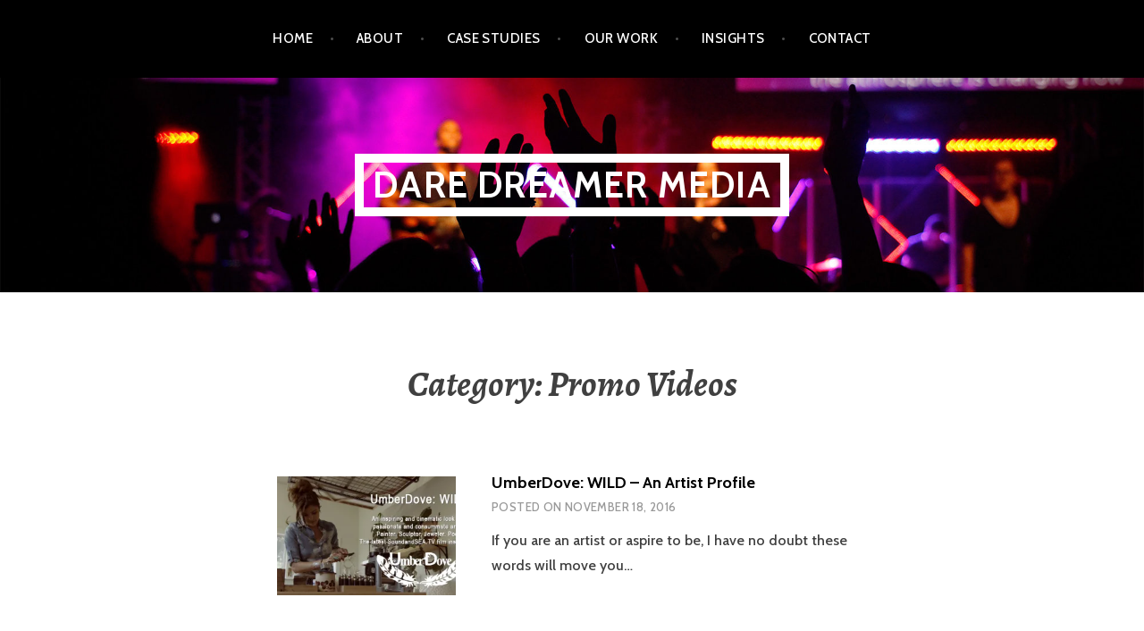

--- FILE ---
content_type: text/html; charset=UTF-8
request_url: https://daredreamer.net/category/promo-videos/
body_size: 10211
content:
<!DOCTYPE html>
<html lang="en-US">
<head>
<meta charset="UTF-8">
<meta name="viewport" content="width=device-width, initial-scale=1">
<link rel="profile" href="http://gmpg.org/xfn/11">
<link rel="pingback" href="https://daredreamer.net/xmlrpc.php">

<title>Promo Videos &#8211; Dare Dreamer Media</title>
<meta name='robots' content='max-image-preview:large' />
	<style>img:is([sizes="auto" i], [sizes^="auto," i]) { contain-intrinsic-size: 3000px 1500px }</style>
	<link rel='dns-prefetch' href='//secure.gravatar.com' />
<link rel='dns-prefetch' href='//stats.wp.com' />
<link rel='dns-prefetch' href='//fonts.googleapis.com' />
<link rel='dns-prefetch' href='//widgets.wp.com' />
<link rel='dns-prefetch' href='//s0.wp.com' />
<link rel='dns-prefetch' href='//0.gravatar.com' />
<link rel='dns-prefetch' href='//1.gravatar.com' />
<link rel='dns-prefetch' href='//2.gravatar.com' />
<link rel='preconnect' href='//i0.wp.com' />
<link rel='preconnect' href='//c0.wp.com' />
<link rel="alternate" type="application/rss+xml" title="Dare Dreamer Media &raquo; Feed" href="https://daredreamer.net/feed/" />
<link rel="alternate" type="application/rss+xml" title="Dare Dreamer Media &raquo; Comments Feed" href="https://daredreamer.net/comments/feed/" />
<link rel="alternate" type="application/rss+xml" title="Dare Dreamer Media &raquo; Promo Videos Category Feed" href="https://daredreamer.net/category/promo-videos/feed/" />
<script type="text/javascript">
/* <![CDATA[ */
window._wpemojiSettings = {"baseUrl":"https:\/\/s.w.org\/images\/core\/emoji\/16.0.1\/72x72\/","ext":".png","svgUrl":"https:\/\/s.w.org\/images\/core\/emoji\/16.0.1\/svg\/","svgExt":".svg","source":{"concatemoji":"https:\/\/daredreamer.net\/wp-includes\/js\/wp-emoji-release.min.js?ver=6.8.3"}};
/*! This file is auto-generated */
!function(s,n){var o,i,e;function c(e){try{var t={supportTests:e,timestamp:(new Date).valueOf()};sessionStorage.setItem(o,JSON.stringify(t))}catch(e){}}function p(e,t,n){e.clearRect(0,0,e.canvas.width,e.canvas.height),e.fillText(t,0,0);var t=new Uint32Array(e.getImageData(0,0,e.canvas.width,e.canvas.height).data),a=(e.clearRect(0,0,e.canvas.width,e.canvas.height),e.fillText(n,0,0),new Uint32Array(e.getImageData(0,0,e.canvas.width,e.canvas.height).data));return t.every(function(e,t){return e===a[t]})}function u(e,t){e.clearRect(0,0,e.canvas.width,e.canvas.height),e.fillText(t,0,0);for(var n=e.getImageData(16,16,1,1),a=0;a<n.data.length;a++)if(0!==n.data[a])return!1;return!0}function f(e,t,n,a){switch(t){case"flag":return n(e,"\ud83c\udff3\ufe0f\u200d\u26a7\ufe0f","\ud83c\udff3\ufe0f\u200b\u26a7\ufe0f")?!1:!n(e,"\ud83c\udde8\ud83c\uddf6","\ud83c\udde8\u200b\ud83c\uddf6")&&!n(e,"\ud83c\udff4\udb40\udc67\udb40\udc62\udb40\udc65\udb40\udc6e\udb40\udc67\udb40\udc7f","\ud83c\udff4\u200b\udb40\udc67\u200b\udb40\udc62\u200b\udb40\udc65\u200b\udb40\udc6e\u200b\udb40\udc67\u200b\udb40\udc7f");case"emoji":return!a(e,"\ud83e\udedf")}return!1}function g(e,t,n,a){var r="undefined"!=typeof WorkerGlobalScope&&self instanceof WorkerGlobalScope?new OffscreenCanvas(300,150):s.createElement("canvas"),o=r.getContext("2d",{willReadFrequently:!0}),i=(o.textBaseline="top",o.font="600 32px Arial",{});return e.forEach(function(e){i[e]=t(o,e,n,a)}),i}function t(e){var t=s.createElement("script");t.src=e,t.defer=!0,s.head.appendChild(t)}"undefined"!=typeof Promise&&(o="wpEmojiSettingsSupports",i=["flag","emoji"],n.supports={everything:!0,everythingExceptFlag:!0},e=new Promise(function(e){s.addEventListener("DOMContentLoaded",e,{once:!0})}),new Promise(function(t){var n=function(){try{var e=JSON.parse(sessionStorage.getItem(o));if("object"==typeof e&&"number"==typeof e.timestamp&&(new Date).valueOf()<e.timestamp+604800&&"object"==typeof e.supportTests)return e.supportTests}catch(e){}return null}();if(!n){if("undefined"!=typeof Worker&&"undefined"!=typeof OffscreenCanvas&&"undefined"!=typeof URL&&URL.createObjectURL&&"undefined"!=typeof Blob)try{var e="postMessage("+g.toString()+"("+[JSON.stringify(i),f.toString(),p.toString(),u.toString()].join(",")+"));",a=new Blob([e],{type:"text/javascript"}),r=new Worker(URL.createObjectURL(a),{name:"wpTestEmojiSupports"});return void(r.onmessage=function(e){c(n=e.data),r.terminate(),t(n)})}catch(e){}c(n=g(i,f,p,u))}t(n)}).then(function(e){for(var t in e)n.supports[t]=e[t],n.supports.everything=n.supports.everything&&n.supports[t],"flag"!==t&&(n.supports.everythingExceptFlag=n.supports.everythingExceptFlag&&n.supports[t]);n.supports.everythingExceptFlag=n.supports.everythingExceptFlag&&!n.supports.flag,n.DOMReady=!1,n.readyCallback=function(){n.DOMReady=!0}}).then(function(){return e}).then(function(){var e;n.supports.everything||(n.readyCallback(),(e=n.source||{}).concatemoji?t(e.concatemoji):e.wpemoji&&e.twemoji&&(t(e.twemoji),t(e.wpemoji)))}))}((window,document),window._wpemojiSettings);
/* ]]> */
</script>
<style id='wp-emoji-styles-inline-css' type='text/css'>

	img.wp-smiley, img.emoji {
		display: inline !important;
		border: none !important;
		box-shadow: none !important;
		height: 1em !important;
		width: 1em !important;
		margin: 0 0.07em !important;
		vertical-align: -0.1em !important;
		background: none !important;
		padding: 0 !important;
	}
</style>
<link rel='stylesheet' id='wp-block-library-css' href='https://c0.wp.com/c/6.8.3/wp-includes/css/dist/block-library/style.min.css' type='text/css' media='all' />
<style id='classic-theme-styles-inline-css' type='text/css'>
/*! This file is auto-generated */
.wp-block-button__link{color:#fff;background-color:#32373c;border-radius:9999px;box-shadow:none;text-decoration:none;padding:calc(.667em + 2px) calc(1.333em + 2px);font-size:1.125em}.wp-block-file__button{background:#32373c;color:#fff;text-decoration:none}
</style>
<link rel='stylesheet' id='mediaelement-css' href='https://c0.wp.com/c/6.8.3/wp-includes/js/mediaelement/mediaelementplayer-legacy.min.css' type='text/css' media='all' />
<link rel='stylesheet' id='wp-mediaelement-css' href='https://c0.wp.com/c/6.8.3/wp-includes/js/mediaelement/wp-mediaelement.min.css' type='text/css' media='all' />
<style id='jetpack-sharing-buttons-style-inline-css' type='text/css'>
.jetpack-sharing-buttons__services-list{display:flex;flex-direction:row;flex-wrap:wrap;gap:0;list-style-type:none;margin:5px;padding:0}.jetpack-sharing-buttons__services-list.has-small-icon-size{font-size:12px}.jetpack-sharing-buttons__services-list.has-normal-icon-size{font-size:16px}.jetpack-sharing-buttons__services-list.has-large-icon-size{font-size:24px}.jetpack-sharing-buttons__services-list.has-huge-icon-size{font-size:36px}@media print{.jetpack-sharing-buttons__services-list{display:none!important}}.editor-styles-wrapper .wp-block-jetpack-sharing-buttons{gap:0;padding-inline-start:0}ul.jetpack-sharing-buttons__services-list.has-background{padding:1.25em 2.375em}
</style>
<style id='global-styles-inline-css' type='text/css'>
:root{--wp--preset--aspect-ratio--square: 1;--wp--preset--aspect-ratio--4-3: 4/3;--wp--preset--aspect-ratio--3-4: 3/4;--wp--preset--aspect-ratio--3-2: 3/2;--wp--preset--aspect-ratio--2-3: 2/3;--wp--preset--aspect-ratio--16-9: 16/9;--wp--preset--aspect-ratio--9-16: 9/16;--wp--preset--color--black: #000000;--wp--preset--color--cyan-bluish-gray: #abb8c3;--wp--preset--color--white: #ffffff;--wp--preset--color--pale-pink: #f78da7;--wp--preset--color--vivid-red: #cf2e2e;--wp--preset--color--luminous-vivid-orange: #ff6900;--wp--preset--color--luminous-vivid-amber: #fcb900;--wp--preset--color--light-green-cyan: #7bdcb5;--wp--preset--color--vivid-green-cyan: #00d084;--wp--preset--color--pale-cyan-blue: #8ed1fc;--wp--preset--color--vivid-cyan-blue: #0693e3;--wp--preset--color--vivid-purple: #9b51e0;--wp--preset--gradient--vivid-cyan-blue-to-vivid-purple: linear-gradient(135deg,rgba(6,147,227,1) 0%,rgb(155,81,224) 100%);--wp--preset--gradient--light-green-cyan-to-vivid-green-cyan: linear-gradient(135deg,rgb(122,220,180) 0%,rgb(0,208,130) 100%);--wp--preset--gradient--luminous-vivid-amber-to-luminous-vivid-orange: linear-gradient(135deg,rgba(252,185,0,1) 0%,rgba(255,105,0,1) 100%);--wp--preset--gradient--luminous-vivid-orange-to-vivid-red: linear-gradient(135deg,rgba(255,105,0,1) 0%,rgb(207,46,46) 100%);--wp--preset--gradient--very-light-gray-to-cyan-bluish-gray: linear-gradient(135deg,rgb(238,238,238) 0%,rgb(169,184,195) 100%);--wp--preset--gradient--cool-to-warm-spectrum: linear-gradient(135deg,rgb(74,234,220) 0%,rgb(151,120,209) 20%,rgb(207,42,186) 40%,rgb(238,44,130) 60%,rgb(251,105,98) 80%,rgb(254,248,76) 100%);--wp--preset--gradient--blush-light-purple: linear-gradient(135deg,rgb(255,206,236) 0%,rgb(152,150,240) 100%);--wp--preset--gradient--blush-bordeaux: linear-gradient(135deg,rgb(254,205,165) 0%,rgb(254,45,45) 50%,rgb(107,0,62) 100%);--wp--preset--gradient--luminous-dusk: linear-gradient(135deg,rgb(255,203,112) 0%,rgb(199,81,192) 50%,rgb(65,88,208) 100%);--wp--preset--gradient--pale-ocean: linear-gradient(135deg,rgb(255,245,203) 0%,rgb(182,227,212) 50%,rgb(51,167,181) 100%);--wp--preset--gradient--electric-grass: linear-gradient(135deg,rgb(202,248,128) 0%,rgb(113,206,126) 100%);--wp--preset--gradient--midnight: linear-gradient(135deg,rgb(2,3,129) 0%,rgb(40,116,252) 100%);--wp--preset--font-size--small: 13px;--wp--preset--font-size--medium: 20px;--wp--preset--font-size--large: 36px;--wp--preset--font-size--x-large: 42px;--wp--preset--spacing--20: 0.44rem;--wp--preset--spacing--30: 0.67rem;--wp--preset--spacing--40: 1rem;--wp--preset--spacing--50: 1.5rem;--wp--preset--spacing--60: 2.25rem;--wp--preset--spacing--70: 3.38rem;--wp--preset--spacing--80: 5.06rem;--wp--preset--shadow--natural: 6px 6px 9px rgba(0, 0, 0, 0.2);--wp--preset--shadow--deep: 12px 12px 50px rgba(0, 0, 0, 0.4);--wp--preset--shadow--sharp: 6px 6px 0px rgba(0, 0, 0, 0.2);--wp--preset--shadow--outlined: 6px 6px 0px -3px rgba(255, 255, 255, 1), 6px 6px rgba(0, 0, 0, 1);--wp--preset--shadow--crisp: 6px 6px 0px rgba(0, 0, 0, 1);}:where(.is-layout-flex){gap: 0.5em;}:where(.is-layout-grid){gap: 0.5em;}body .is-layout-flex{display: flex;}.is-layout-flex{flex-wrap: wrap;align-items: center;}.is-layout-flex > :is(*, div){margin: 0;}body .is-layout-grid{display: grid;}.is-layout-grid > :is(*, div){margin: 0;}:where(.wp-block-columns.is-layout-flex){gap: 2em;}:where(.wp-block-columns.is-layout-grid){gap: 2em;}:where(.wp-block-post-template.is-layout-flex){gap: 1.25em;}:where(.wp-block-post-template.is-layout-grid){gap: 1.25em;}.has-black-color{color: var(--wp--preset--color--black) !important;}.has-cyan-bluish-gray-color{color: var(--wp--preset--color--cyan-bluish-gray) !important;}.has-white-color{color: var(--wp--preset--color--white) !important;}.has-pale-pink-color{color: var(--wp--preset--color--pale-pink) !important;}.has-vivid-red-color{color: var(--wp--preset--color--vivid-red) !important;}.has-luminous-vivid-orange-color{color: var(--wp--preset--color--luminous-vivid-orange) !important;}.has-luminous-vivid-amber-color{color: var(--wp--preset--color--luminous-vivid-amber) !important;}.has-light-green-cyan-color{color: var(--wp--preset--color--light-green-cyan) !important;}.has-vivid-green-cyan-color{color: var(--wp--preset--color--vivid-green-cyan) !important;}.has-pale-cyan-blue-color{color: var(--wp--preset--color--pale-cyan-blue) !important;}.has-vivid-cyan-blue-color{color: var(--wp--preset--color--vivid-cyan-blue) !important;}.has-vivid-purple-color{color: var(--wp--preset--color--vivid-purple) !important;}.has-black-background-color{background-color: var(--wp--preset--color--black) !important;}.has-cyan-bluish-gray-background-color{background-color: var(--wp--preset--color--cyan-bluish-gray) !important;}.has-white-background-color{background-color: var(--wp--preset--color--white) !important;}.has-pale-pink-background-color{background-color: var(--wp--preset--color--pale-pink) !important;}.has-vivid-red-background-color{background-color: var(--wp--preset--color--vivid-red) !important;}.has-luminous-vivid-orange-background-color{background-color: var(--wp--preset--color--luminous-vivid-orange) !important;}.has-luminous-vivid-amber-background-color{background-color: var(--wp--preset--color--luminous-vivid-amber) !important;}.has-light-green-cyan-background-color{background-color: var(--wp--preset--color--light-green-cyan) !important;}.has-vivid-green-cyan-background-color{background-color: var(--wp--preset--color--vivid-green-cyan) !important;}.has-pale-cyan-blue-background-color{background-color: var(--wp--preset--color--pale-cyan-blue) !important;}.has-vivid-cyan-blue-background-color{background-color: var(--wp--preset--color--vivid-cyan-blue) !important;}.has-vivid-purple-background-color{background-color: var(--wp--preset--color--vivid-purple) !important;}.has-black-border-color{border-color: var(--wp--preset--color--black) !important;}.has-cyan-bluish-gray-border-color{border-color: var(--wp--preset--color--cyan-bluish-gray) !important;}.has-white-border-color{border-color: var(--wp--preset--color--white) !important;}.has-pale-pink-border-color{border-color: var(--wp--preset--color--pale-pink) !important;}.has-vivid-red-border-color{border-color: var(--wp--preset--color--vivid-red) !important;}.has-luminous-vivid-orange-border-color{border-color: var(--wp--preset--color--luminous-vivid-orange) !important;}.has-luminous-vivid-amber-border-color{border-color: var(--wp--preset--color--luminous-vivid-amber) !important;}.has-light-green-cyan-border-color{border-color: var(--wp--preset--color--light-green-cyan) !important;}.has-vivid-green-cyan-border-color{border-color: var(--wp--preset--color--vivid-green-cyan) !important;}.has-pale-cyan-blue-border-color{border-color: var(--wp--preset--color--pale-cyan-blue) !important;}.has-vivid-cyan-blue-border-color{border-color: var(--wp--preset--color--vivid-cyan-blue) !important;}.has-vivid-purple-border-color{border-color: var(--wp--preset--color--vivid-purple) !important;}.has-vivid-cyan-blue-to-vivid-purple-gradient-background{background: var(--wp--preset--gradient--vivid-cyan-blue-to-vivid-purple) !important;}.has-light-green-cyan-to-vivid-green-cyan-gradient-background{background: var(--wp--preset--gradient--light-green-cyan-to-vivid-green-cyan) !important;}.has-luminous-vivid-amber-to-luminous-vivid-orange-gradient-background{background: var(--wp--preset--gradient--luminous-vivid-amber-to-luminous-vivid-orange) !important;}.has-luminous-vivid-orange-to-vivid-red-gradient-background{background: var(--wp--preset--gradient--luminous-vivid-orange-to-vivid-red) !important;}.has-very-light-gray-to-cyan-bluish-gray-gradient-background{background: var(--wp--preset--gradient--very-light-gray-to-cyan-bluish-gray) !important;}.has-cool-to-warm-spectrum-gradient-background{background: var(--wp--preset--gradient--cool-to-warm-spectrum) !important;}.has-blush-light-purple-gradient-background{background: var(--wp--preset--gradient--blush-light-purple) !important;}.has-blush-bordeaux-gradient-background{background: var(--wp--preset--gradient--blush-bordeaux) !important;}.has-luminous-dusk-gradient-background{background: var(--wp--preset--gradient--luminous-dusk) !important;}.has-pale-ocean-gradient-background{background: var(--wp--preset--gradient--pale-ocean) !important;}.has-electric-grass-gradient-background{background: var(--wp--preset--gradient--electric-grass) !important;}.has-midnight-gradient-background{background: var(--wp--preset--gradient--midnight) !important;}.has-small-font-size{font-size: var(--wp--preset--font-size--small) !important;}.has-medium-font-size{font-size: var(--wp--preset--font-size--medium) !important;}.has-large-font-size{font-size: var(--wp--preset--font-size--large) !important;}.has-x-large-font-size{font-size: var(--wp--preset--font-size--x-large) !important;}
:where(.wp-block-post-template.is-layout-flex){gap: 1.25em;}:where(.wp-block-post-template.is-layout-grid){gap: 1.25em;}
:where(.wp-block-columns.is-layout-flex){gap: 2em;}:where(.wp-block-columns.is-layout-grid){gap: 2em;}
:root :where(.wp-block-pullquote){font-size: 1.5em;line-height: 1.6;}
</style>
<link rel='stylesheet' id='argent-style-css' href='https://daredreamer.net/wp-content/themes/argent/style.css?ver=6.8.3' type='text/css' media='all' />
<style id='argent-style-inline-css' type='text/css'>
.site-branding { background-image: url(https://daredreamer.net/wp-content/uploads/2019/04/cropped-worship-jazminquaynor-cc0.jpg); }
</style>
<link rel='stylesheet' id='argent-fonts-css' href='https://fonts.googleapis.com/css?family=Cabin%3A500%2C700%2C500italic%2C700italic%7CAlegreya%3A400%2C700%2C400italic%2C700italic&#038;subset=latin%2Clatin-ext' type='text/css' media='all' />
<link rel='stylesheet' id='genericons-css' href='https://c0.wp.com/p/jetpack/14.5/_inc/genericons/genericons/genericons.css' type='text/css' media='all' />
<link rel='stylesheet' id='jetpack_likes-css' href='https://c0.wp.com/p/jetpack/14.5/modules/likes/style.css' type='text/css' media='all' />
<style id='akismet-widget-style-inline-css' type='text/css'>

			.a-stats {
				--akismet-color-mid-green: #357b49;
				--akismet-color-white: #fff;
				--akismet-color-light-grey: #f6f7f7;

				max-width: 350px;
				width: auto;
			}

			.a-stats * {
				all: unset;
				box-sizing: border-box;
			}

			.a-stats strong {
				font-weight: 600;
			}

			.a-stats a.a-stats__link,
			.a-stats a.a-stats__link:visited,
			.a-stats a.a-stats__link:active {
				background: var(--akismet-color-mid-green);
				border: none;
				box-shadow: none;
				border-radius: 8px;
				color: var(--akismet-color-white);
				cursor: pointer;
				display: block;
				font-family: -apple-system, BlinkMacSystemFont, 'Segoe UI', 'Roboto', 'Oxygen-Sans', 'Ubuntu', 'Cantarell', 'Helvetica Neue', sans-serif;
				font-weight: 500;
				padding: 12px;
				text-align: center;
				text-decoration: none;
				transition: all 0.2s ease;
			}

			/* Extra specificity to deal with TwentyTwentyOne focus style */
			.widget .a-stats a.a-stats__link:focus {
				background: var(--akismet-color-mid-green);
				color: var(--akismet-color-white);
				text-decoration: none;
			}

			.a-stats a.a-stats__link:hover {
				filter: brightness(110%);
				box-shadow: 0 4px 12px rgba(0, 0, 0, 0.06), 0 0 2px rgba(0, 0, 0, 0.16);
			}

			.a-stats .count {
				color: var(--akismet-color-white);
				display: block;
				font-size: 1.5em;
				line-height: 1.4;
				padding: 0 13px;
				white-space: nowrap;
			}
		
</style>
<script type="text/javascript" src="https://c0.wp.com/c/6.8.3/wp-includes/js/jquery/jquery.min.js" id="jquery-core-js"></script>
<script type="text/javascript" src="https://c0.wp.com/c/6.8.3/wp-includes/js/jquery/jquery-migrate.min.js" id="jquery-migrate-js"></script>
<link rel="https://api.w.org/" href="https://daredreamer.net/wp-json/" /><link rel="alternate" title="JSON" type="application/json" href="https://daredreamer.net/wp-json/wp/v2/categories/34" /><link rel="EditURI" type="application/rsd+xml" title="RSD" href="https://daredreamer.net/xmlrpc.php?rsd" />
<meta name="generator" content="WordPress 6.8.3" />
	<style>img#wpstats{display:none}</style>
			<style type="text/css">
			.site-title a,
		.site-description {
			color: #ffffff;
		}
		.site-title {
			border-color: #ffffff;
		}
	
	</style>

<!-- Jetpack Open Graph Tags -->
<meta property="og:type" content="website" />
<meta property="og:title" content="Promo Videos &#8211; Dare Dreamer Media" />
<meta property="og:url" content="https://daredreamer.net/category/promo-videos/" />
<meta property="og:site_name" content="Dare Dreamer Media" />
<meta property="og:image" content="https://i0.wp.com/daredreamer.net/wp-content/uploads/2014/10/cropped-favicon.png?fit=512%2C512&#038;ssl=1" />
<meta property="og:image:width" content="512" />
<meta property="og:image:height" content="512" />
<meta property="og:image:alt" content="" />
<meta property="og:locale" content="en_US" />
<meta name="twitter:site" content="@daredreamermag" />

<!-- End Jetpack Open Graph Tags -->
<link rel="icon" href="https://i0.wp.com/daredreamer.net/wp-content/uploads/2014/10/cropped-favicon.png?fit=32%2C32&#038;ssl=1" sizes="32x32" />
<link rel="icon" href="https://i0.wp.com/daredreamer.net/wp-content/uploads/2014/10/cropped-favicon.png?fit=192%2C192&#038;ssl=1" sizes="192x192" />
<link rel="apple-touch-icon" href="https://i0.wp.com/daredreamer.net/wp-content/uploads/2014/10/cropped-favicon.png?fit=180%2C180&#038;ssl=1" />
<meta name="msapplication-TileImage" content="https://i0.wp.com/daredreamer.net/wp-content/uploads/2014/10/cropped-favicon.png?fit=270%2C270&#038;ssl=1" />
</head>

<body class="archive category category-promo-videos category-34 wp-theme-argent">
<div id="page" class="hfeed site">
	<a class="skip-link screen-reader-text" href="#content">Skip to content</a>

	<header id="masthead" class="site-header" role="banner">

		<nav id="site-navigation" class="main-navigation" role="navigation">
			<button class="menu-toggle" aria-controls="primary-menu" aria-expanded="false">Menu</button>
			<div class="menu-ddm-main-container"><ul id="primary-menu" class="menu"><li id="menu-item-582" class="menu-item menu-item-type-custom menu-item-object-custom menu-item-home menu-item-582"><a href="https://daredreamer.net/">Home</a></li>
<li id="menu-item-500" class="menu-item menu-item-type-post_type menu-item-object-page menu-item-has-children menu-item-500"><a href="https://daredreamer.net/about/">About</a>
<ul class="sub-menu">
	<li id="menu-item-1002" class="menu-item menu-item-type-post_type menu-item-object-page menu-item-1002"><a href="https://daredreamer.net/about/our-process/">Our Process</a></li>
	<li id="menu-item-1003" class="menu-item menu-item-type-post_type menu-item-object-page menu-item-1003"><a href="https://daredreamer.net/about/the-collective/">The Collective</a></li>
</ul>
</li>
<li id="menu-item-498" class="menu-item menu-item-type-post_type menu-item-object-page menu-item-has-children menu-item-498"><a href="https://daredreamer.net/case-studies/">Case Studies</a>
<ul class="sub-menu">
	<li id="menu-item-942" class="menu-item menu-item-type-custom menu-item-object-custom menu-item-942"><a href="https://daredreamer.net/unusual-places-narrative-fiction-promo-film/" title="Using Narrative Fiction to Promote Your Brand">Narrative Fiction Promo</a></li>
	<li id="menu-item-1019" class="menu-item menu-item-type-custom menu-item-object-custom menu-item-1019"><a href="https://daredreamer.net/cross-pointe-church-mill-creek-campus-promo-video/">Out of the Comfort Zone</a></li>
	<li id="menu-item-785" class="menu-item menu-item-type-post_type menu-item-object-page menu-item-785"><a href="https://daredreamer.net/case-studies/wppi-reality-tv-show/">Online Reality Web Series</a></li>
</ul>
</li>
<li id="menu-item-1052" class="menu-item menu-item-type-taxonomy menu-item-object-category current-menu-ancestor current-menu-parent menu-item-has-children menu-item-1052"><a href="https://daredreamer.net/category/our-work/">Our Work</a>
<ul class="sub-menu">
	<li id="menu-item-594" class="menu-item menu-item-type-taxonomy menu-item-object-category menu-item-594"><a href="https://daredreamer.net/category/featured/">Featured</a></li>
	<li id="menu-item-595" class="menu-item menu-item-type-taxonomy menu-item-object-category menu-item-595"><a href="https://daredreamer.net/category/cause-driven/">Cause Driven</a></li>
	<li id="menu-item-652" class="menu-item menu-item-type-taxonomy menu-item-object-category menu-item-652"><a href="https://daredreamer.net/category/church-media/">Church Media</a></li>
	<li id="menu-item-664" class="menu-item menu-item-type-taxonomy menu-item-object-category menu-item-664"><a href="https://daredreamer.net/category/documentaries/">Documentaries</a></li>
	<li id="menu-item-596" class="menu-item menu-item-type-taxonomy menu-item-object-category menu-item-596"><a href="https://daredreamer.net/category/original-films/">Original Films</a></li>
	<li id="menu-item-658" class="menu-item menu-item-type-taxonomy menu-item-object-category current-menu-item menu-item-658"><a href="https://daredreamer.net/category/promo-videos/" aria-current="page">Promo Videos</a></li>
	<li id="menu-item-859" class="menu-item menu-item-type-taxonomy menu-item-object-category menu-item-859"><a href="https://daredreamer.net/category/photographer-profiles/">Photographer Profiles</a></li>
	<li id="menu-item-659" class="menu-item menu-item-type-taxonomy menu-item-object-category menu-item-659"><a href="https://daredreamer.net/category/personal-work/">Personal Work</a></li>
</ul>
</li>
<li id="menu-item-1043" class="menu-item menu-item-type-taxonomy menu-item-object-category menu-item-has-children menu-item-1043"><a href="https://daredreamer.net/category/insights/">Insights</a>
<ul class="sub-menu">
	<li id="menu-item-1224" class="menu-item menu-item-type-taxonomy menu-item-object-category menu-item-1224"><a href="https://daredreamer.net/category/insights/content-marketing/">Content Marketing</a></li>
	<li id="menu-item-1044" class="menu-item menu-item-type-taxonomy menu-item-object-category menu-item-1044"><a href="https://daredreamer.net/category/insights/marketing/">Marketing</a></li>
	<li id="menu-item-1045" class="menu-item menu-item-type-taxonomy menu-item-object-category menu-item-1045"><a href="https://daredreamer.net/category/insights/seo/">SEO</a></li>
	<li id="menu-item-1046" class="menu-item menu-item-type-taxonomy menu-item-object-category menu-item-1046"><a href="https://daredreamer.net/category/insights/video/">Video</a></li>
</ul>
</li>
<li id="menu-item-501" class="menu-item menu-item-type-post_type menu-item-object-page menu-item-501"><a href="https://daredreamer.net/contact/">Contact</a></li>
</ul></div>		</nav><!-- #site-navigation -->

		<div class="site-branding">
			<h1 class="site-title"><a href="https://daredreamer.net/" rel="home">Dare Dreamer Media</a></h1>
			<h2 class="site-description">Seattle Content Marketing and Video Production Agency</h2>
		</div><!-- .site-branding -->

	</header><!-- #masthead -->

	<div id="content" class="site-content">

	<div id="primary" class="content-area">
		<main id="main" class="site-main" role="main">

		
			<header class="page-header">
				<h1 class="page-title">Category: <span>Promo Videos</span></h1>			</header><!-- .page-header -->

						
				
<article id="post-1371" class="post-1371 post type-post status-publish format-standard has-post-thumbnail hentry category-documentaries category-featured category-our-work category-personal-work category-promo-videos tag-artist">
			<a class="post-thumbnail" href="https://daredreamer.net/umberdove-profile/">
		<img width="200" height="133" src="https://i0.wp.com/daredreamer.net/wp-content/uploads/2019/03/umber-dove-slider.jpg?resize=200%2C133&amp;ssl=1" class="attachment-argent-blog-thumbnail size-argent-blog-thumbnail wp-post-image" alt="" decoding="async" srcset="https://i0.wp.com/daredreamer.net/wp-content/uploads/2019/03/umber-dove-slider.jpg?resize=300%2C200&amp;ssl=1 300w, https://i0.wp.com/daredreamer.net/wp-content/uploads/2019/03/umber-dove-slider.jpg?zoom=2&amp;resize=200%2C133&amp;ssl=1 400w, https://i0.wp.com/daredreamer.net/wp-content/uploads/2019/03/umber-dove-slider.jpg?zoom=3&amp;resize=200%2C133&amp;ssl=1 600w" sizes="(max-width: 200px) 100vw, 200px" data-attachment-id="4075" data-permalink="https://daredreamer.net/umber-dove-slider/" data-orig-file="https://i0.wp.com/daredreamer.net/wp-content/uploads/2019/03/umber-dove-slider.jpg?fit=1140%2C445&amp;ssl=1" data-orig-size="1140,445" data-comments-opened="0" data-image-meta="{&quot;aperture&quot;:&quot;0&quot;,&quot;credit&quot;:&quot;&quot;,&quot;camera&quot;:&quot;&quot;,&quot;caption&quot;:&quot;&quot;,&quot;created_timestamp&quot;:&quot;0&quot;,&quot;copyright&quot;:&quot;&quot;,&quot;focal_length&quot;:&quot;0&quot;,&quot;iso&quot;:&quot;0&quot;,&quot;shutter_speed&quot;:&quot;0&quot;,&quot;title&quot;:&quot;&quot;,&quot;orientation&quot;:&quot;0&quot;}" data-image-title="umber-dove-slider" data-image-description="" data-image-caption="" data-medium-file="https://i0.wp.com/daredreamer.net/wp-content/uploads/2019/03/umber-dove-slider.jpg?fit=300%2C117&amp;ssl=1" data-large-file="https://i0.wp.com/daredreamer.net/wp-content/uploads/2019/03/umber-dove-slider.jpg?fit=780%2C305&amp;ssl=1" />		</a>
	
	<header class="entry-header">
		<h1 class="entry-title"><a href="https://daredreamer.net/umberdove-profile/" rel="bookmark">UmberDove: WILD &#8211; An Artist Profile</a></h1>
				<div class="entry-meta">
			<span class="posted-on">Posted on <a href="https://daredreamer.net/umberdove-profile/" rel="bookmark"><time class="entry-date published" datetime="2016-11-18T12:47:31-08:00">November 18, 2016</time><time class="updated" datetime="2019-03-03T09:03:24-08:00">March 3, 2019</time></a></span><span class="byline"> by <span class="author vcard"><a class="url fn n" href="https://daredreamer.net/author/bladeronner/">Ron Dawson</a></span></span>		</div><!-- .entry-meta -->
			</header><!-- .entry-header -->

	<div class="entry-content">
		<p>If you are an artist or aspire to be, I have no doubt these words will move you&#8230;</p>

	</div><!-- .entry-content -->
</article><!-- #post-## -->

			
				
<article id="post-1280" class="post-1280 post type-post status-publish format-standard has-post-thumbnail hentry category-documentaries category-featured category-our-work category-promo-videos tag-documentary tag-promo-2">
			<a class="post-thumbnail" href="https://daredreamer.net/srjo-promo/">
		<img width="200" height="133" src="https://i0.wp.com/daredreamer.net/wp-content/uploads/2015/11/srjopromo_slider1140x445.jpg?resize=200%2C133&amp;ssl=1" class="attachment-argent-blog-thumbnail size-argent-blog-thumbnail wp-post-image" alt="" decoding="async" srcset="https://i0.wp.com/daredreamer.net/wp-content/uploads/2015/11/srjopromo_slider1140x445.jpg?resize=300%2C200&amp;ssl=1 300w, https://i0.wp.com/daredreamer.net/wp-content/uploads/2015/11/srjopromo_slider1140x445.jpg?zoom=2&amp;resize=200%2C133&amp;ssl=1 400w, https://i0.wp.com/daredreamer.net/wp-content/uploads/2015/11/srjopromo_slider1140x445.jpg?zoom=3&amp;resize=200%2C133&amp;ssl=1 600w" sizes="(max-width: 200px) 100vw, 200px" data-attachment-id="1284" data-permalink="https://daredreamer.net/srjo-promo/srjopromo_slider1140x445/" data-orig-file="https://i0.wp.com/daredreamer.net/wp-content/uploads/2015/11/srjopromo_slider1140x445.jpg?fit=1140%2C445&amp;ssl=1" data-orig-size="1140,445" data-comments-opened="0" data-image-meta="{&quot;aperture&quot;:&quot;0&quot;,&quot;credit&quot;:&quot;&quot;,&quot;camera&quot;:&quot;&quot;,&quot;caption&quot;:&quot;&quot;,&quot;created_timestamp&quot;:&quot;0&quot;,&quot;copyright&quot;:&quot;&quot;,&quot;focal_length&quot;:&quot;0&quot;,&quot;iso&quot;:&quot;0&quot;,&quot;shutter_speed&quot;:&quot;0&quot;,&quot;title&quot;:&quot;&quot;,&quot;orientation&quot;:&quot;0&quot;}" data-image-title="srjopromo_slider1140x445" data-image-description="" data-image-caption="" data-medium-file="https://i0.wp.com/daredreamer.net/wp-content/uploads/2015/11/srjopromo_slider1140x445.jpg?fit=300%2C117&amp;ssl=1" data-large-file="https://i0.wp.com/daredreamer.net/wp-content/uploads/2015/11/srjopromo_slider1140x445.jpg?fit=780%2C305&amp;ssl=1" />		</a>
	
	<header class="entry-header">
		<h1 class="entry-title"><a href="https://daredreamer.net/srjo-promo/" rel="bookmark">Seattle Repertory Jazz Orchestra Promo Video</a></h1>
				<div class="entry-meta">
			<span class="posted-on">Posted on <a href="https://daredreamer.net/srjo-promo/" rel="bookmark"><time class="entry-date published" datetime="2015-11-14T09:58:37-08:00">November 14, 2015</time><time class="updated" datetime="2016-11-18T11:35:06-08:00">November 18, 2016</time></a></span><span class="byline"> by <span class="author vcard"><a class="url fn n" href="https://daredreamer.net/author/bladeronner/">Ron Dawson</a></span></span>		</div><!-- .entry-meta -->
			</header><!-- .entry-header -->

	<div class="entry-content">
		<p>The Seattle Repertory Jazz Orchestra (SRJO) is composed of some of the finest musicians in the country. This promo video&hellip; <a class="read-more" href="https://daredreamer.net/srjo-promo/">Read more <span class="screen-reader-text">Seattle Repertory Jazz Orchestra Promo Video</span></a></p>

	</div><!-- .entry-content -->
</article><!-- #post-## -->

			
				
<article id="post-1161" class="post-1161 post type-post status-publish format-standard has-post-thumbnail hentry category-featured category-our-work category-promo-videos">
			<a class="post-thumbnail" href="https://daredreamer.net/succeeding-at-midpen-housing/">
		<img width="200" height="133" src="https://i0.wp.com/daredreamer.net/wp-content/uploads/2015/04/midpen_success-slider.jpg?resize=200%2C133&amp;ssl=1" class="attachment-argent-blog-thumbnail size-argent-blog-thumbnail wp-post-image" alt="" decoding="async" srcset="https://i0.wp.com/daredreamer.net/wp-content/uploads/2015/04/midpen_success-slider.jpg?resize=300%2C200&amp;ssl=1 300w, https://i0.wp.com/daredreamer.net/wp-content/uploads/2015/04/midpen_success-slider.jpg?zoom=2&amp;resize=200%2C133&amp;ssl=1 400w, https://i0.wp.com/daredreamer.net/wp-content/uploads/2015/04/midpen_success-slider.jpg?zoom=3&amp;resize=200%2C133&amp;ssl=1 600w" sizes="(max-width: 200px) 100vw, 200px" data-attachment-id="1168" data-permalink="https://daredreamer.net/succeeding-at-midpen-housing/midpen_success-slider/" data-orig-file="https://i0.wp.com/daredreamer.net/wp-content/uploads/2015/04/midpen_success-slider.jpg?fit=1140%2C445&amp;ssl=1" data-orig-size="1140,445" data-comments-opened="0" data-image-meta="{&quot;aperture&quot;:&quot;0&quot;,&quot;credit&quot;:&quot;&quot;,&quot;camera&quot;:&quot;&quot;,&quot;caption&quot;:&quot;&quot;,&quot;created_timestamp&quot;:&quot;0&quot;,&quot;copyright&quot;:&quot;&quot;,&quot;focal_length&quot;:&quot;0&quot;,&quot;iso&quot;:&quot;0&quot;,&quot;shutter_speed&quot;:&quot;0&quot;,&quot;title&quot;:&quot;&quot;}" data-image-title="midpen_success-slider" data-image-description="" data-image-caption="" data-medium-file="https://i0.wp.com/daredreamer.net/wp-content/uploads/2015/04/midpen_success-slider.jpg?fit=300%2C117&amp;ssl=1" data-large-file="https://i0.wp.com/daredreamer.net/wp-content/uploads/2015/04/midpen_success-slider.jpg?fit=780%2C304&amp;ssl=1" />		</a>
	
	<header class="entry-header">
		<h1 class="entry-title"><a href="https://daredreamer.net/succeeding-at-midpen-housing/" rel="bookmark">Succeeding at MidPen Housing</a></h1>
				<div class="entry-meta">
			<span class="posted-on">Posted on <a href="https://daredreamer.net/succeeding-at-midpen-housing/" rel="bookmark"><time class="entry-date published" datetime="2015-04-13T13:04:23-07:00">April 13, 2015</time><time class="updated" datetime="2015-07-03T13:20:38-07:00">July 3, 2015</time></a></span><span class="byline"> by <span class="author vcard"><a class="url fn n" href="https://daredreamer.net/author/bladeronner/">Ron Dawson</a></span></span>		</div><!-- .entry-meta -->
			</header><!-- .entry-header -->

	<div class="entry-content">
		<p>MidPen Housing is a non-profit real estate developer that is perhaps the leading producer of high quality and affordable housing&hellip; <a class="read-more" href="https://daredreamer.net/succeeding-at-midpen-housing/">Read more <span class="screen-reader-text">Succeeding at MidPen Housing</span></a></p>

	</div><!-- .entry-content -->
</article><!-- #post-## -->

			
				
<article id="post-1143" class="post-1143 post type-post status-publish format-standard has-post-thumbnail hentry category-featured category-our-work category-promo-videos tag-branding tag-inspiration tag-promo-2">
			<a class="post-thumbnail" href="https://daredreamer.net/syrup-marketing-recruiting-promo-video/">
		<img width="200" height="133" src="https://i0.wp.com/daredreamer.net/wp-content/uploads/2015/04/syrup-slider.jpg?resize=200%2C133&amp;ssl=1" class="attachment-argent-blog-thumbnail size-argent-blog-thumbnail wp-post-image" alt="" decoding="async" loading="lazy" srcset="https://i0.wp.com/daredreamer.net/wp-content/uploads/2015/04/syrup-slider.jpg?resize=300%2C200&amp;ssl=1 300w, https://i0.wp.com/daredreamer.net/wp-content/uploads/2015/04/syrup-slider.jpg?zoom=2&amp;resize=200%2C133&amp;ssl=1 400w, https://i0.wp.com/daredreamer.net/wp-content/uploads/2015/04/syrup-slider.jpg?zoom=3&amp;resize=200%2C133&amp;ssl=1 600w" sizes="auto, (max-width: 200px) 100vw, 200px" data-attachment-id="1155" data-permalink="https://daredreamer.net/syrup-marketing-recruiting-promo-video/syrup-slider/" data-orig-file="https://i0.wp.com/daredreamer.net/wp-content/uploads/2015/04/syrup-slider.jpg?fit=1140%2C445&amp;ssl=1" data-orig-size="1140,445" data-comments-opened="0" data-image-meta="{&quot;aperture&quot;:&quot;0&quot;,&quot;credit&quot;:&quot;&quot;,&quot;camera&quot;:&quot;&quot;,&quot;caption&quot;:&quot;&quot;,&quot;created_timestamp&quot;:&quot;0&quot;,&quot;copyright&quot;:&quot;&quot;,&quot;focal_length&quot;:&quot;0&quot;,&quot;iso&quot;:&quot;0&quot;,&quot;shutter_speed&quot;:&quot;0&quot;,&quot;title&quot;:&quot;&quot;}" data-image-title="syrup-slider" data-image-description="" data-image-caption="" data-medium-file="https://i0.wp.com/daredreamer.net/wp-content/uploads/2015/04/syrup-slider.jpg?fit=300%2C117&amp;ssl=1" data-large-file="https://i0.wp.com/daredreamer.net/wp-content/uploads/2015/04/syrup-slider.jpg?fit=780%2C304&amp;ssl=1" />		</a>
	
	<header class="entry-header">
		<h1 class="entry-title"><a href="https://daredreamer.net/syrup-marketing-recruiting-promo-video/" rel="bookmark">Syrup Marketing Recruiting Promo Video</a></h1>
				<div class="entry-meta">
			<span class="posted-on">Posted on <a href="https://daredreamer.net/syrup-marketing-recruiting-promo-video/" rel="bookmark"><time class="entry-date published" datetime="2015-04-01T11:15:36-07:00">April 1, 2015</time><time class="updated" datetime="2015-07-03T13:20:48-07:00">July 3, 2015</time></a></span><span class="byline"> by <span class="author vcard"><a class="url fn n" href="https://daredreamer.net/author/bladeronner/">Ron Dawson</a></span></span>		</div><!-- .entry-meta -->
			</header><!-- .entry-header -->

	<div class="entry-content">
		<p>Syrup Marketing is a brand, marketing and design agency located in Atlanta that has no qualms about laying bare the&hellip; <a class="read-more" href="https://daredreamer.net/syrup-marketing-recruiting-promo-video/">Read more <span class="screen-reader-text">Syrup Marketing Recruiting Promo Video</span></a></p>

	</div><!-- .entry-content -->
</article><!-- #post-## -->

			
				
<article id="post-922" class="post-922 post type-post status-publish format-standard has-post-thumbnail hentry category-case-study category-featured category-original-films category-our-work category-personal-work category-promo-videos tag-arts-and-crafts tag-narrative tag-seattle">
			<a class="post-thumbnail" href="https://daredreamer.net/unusual-places-narrative-fiction-promo-film/">
		<img width="200" height="133" src="https://i0.wp.com/daredreamer.net/wp-content/uploads/2014/09/unusualplaces-slider.jpg?resize=200%2C133&amp;ssl=1" class="attachment-argent-blog-thumbnail size-argent-blog-thumbnail wp-post-image" alt="" decoding="async" loading="lazy" srcset="https://i0.wp.com/daredreamer.net/wp-content/uploads/2014/09/unusualplaces-slider.jpg?resize=300%2C200&amp;ssl=1 300w, https://i0.wp.com/daredreamer.net/wp-content/uploads/2014/09/unusualplaces-slider.jpg?zoom=2&amp;resize=200%2C133&amp;ssl=1 400w, https://i0.wp.com/daredreamer.net/wp-content/uploads/2014/09/unusualplaces-slider.jpg?zoom=3&amp;resize=200%2C133&amp;ssl=1 600w" sizes="auto, (max-width: 200px) 100vw, 200px" data-attachment-id="925" data-permalink="https://daredreamer.net/unusual-places-narrative-fiction-promo-film/unusualplaces-slider/" data-orig-file="https://i0.wp.com/daredreamer.net/wp-content/uploads/2014/09/unusualplaces-slider.jpg?fit=1140%2C445&amp;ssl=1" data-orig-size="1140,445" data-comments-opened="0" data-image-meta="{&quot;aperture&quot;:&quot;0&quot;,&quot;credit&quot;:&quot;&quot;,&quot;camera&quot;:&quot;&quot;,&quot;caption&quot;:&quot;&quot;,&quot;created_timestamp&quot;:&quot;0&quot;,&quot;copyright&quot;:&quot;&quot;,&quot;focal_length&quot;:&quot;0&quot;,&quot;iso&quot;:&quot;0&quot;,&quot;shutter_speed&quot;:&quot;0&quot;,&quot;title&quot;:&quot;&quot;}" data-image-title="unusualplaces-slider" data-image-description="" data-image-caption="" data-medium-file="https://i0.wp.com/daredreamer.net/wp-content/uploads/2014/09/unusualplaces-slider.jpg?fit=300%2C117&amp;ssl=1" data-large-file="https://i0.wp.com/daredreamer.net/wp-content/uploads/2014/09/unusualplaces-slider.jpg?fit=780%2C304&amp;ssl=1" />		</a>
	
	<header class="entry-header">
		<h1 class="entry-title"><a href="https://daredreamer.net/unusual-places-narrative-fiction-promo-film/" rel="bookmark">Unusual Places &#8211; Narrative Fiction Promo Film</a></h1>
				<div class="entry-meta">
			<span class="posted-on">Posted on <a href="https://daredreamer.net/unusual-places-narrative-fiction-promo-film/" rel="bookmark"><time class="entry-date published" datetime="2014-09-18T06:47:34-07:00">September 18, 2014</time><time class="updated" datetime="2015-04-29T08:20:26-07:00">April 29, 2015</time></a></span><span class="byline"> by <span class="author vcard"><a class="url fn n" href="https://daredreamer.net/author/bladeronner/">Ron Dawson</a></span></span>		</div><!-- .entry-meta -->
			</header><!-- .entry-header -->

	<div class="entry-content">
		<p>&#8220;Sometimes beauty and strength can be found in the most unusual places.&#8221; Those are the words that struck me when&hellip; <a class="read-more" href="https://daredreamer.net/unusual-places-narrative-fiction-promo-film/">Read more <span class="screen-reader-text">Unusual Places &#8211; Narrative Fiction Promo Film</span></a></p>

	</div><!-- .entry-content -->
</article><!-- #post-## -->

			
				
<article id="post-886" class="post-886 post type-post status-publish format-standard has-post-thumbnail hentry category-church-media category-our-work category-promo-videos tag-church tag-church-media-2">
			<a class="post-thumbnail" href="https://daredreamer.net/cross-pointe-church-mill-creek-campus-promo-video/">
		<img width="200" height="133" src="https://i0.wp.com/daredreamer.net/wp-content/uploads/2014/05/cp-millcreek_slider.jpg?resize=200%2C133&amp;ssl=1" class="attachment-argent-blog-thumbnail size-argent-blog-thumbnail wp-post-image" alt="" decoding="async" loading="lazy" srcset="https://i0.wp.com/daredreamer.net/wp-content/uploads/2014/05/cp-millcreek_slider.jpg?resize=300%2C200&amp;ssl=1 300w, https://i0.wp.com/daredreamer.net/wp-content/uploads/2014/05/cp-millcreek_slider.jpg?zoom=2&amp;resize=200%2C133&amp;ssl=1 400w, https://i0.wp.com/daredreamer.net/wp-content/uploads/2014/05/cp-millcreek_slider.jpg?zoom=3&amp;resize=200%2C133&amp;ssl=1 600w" sizes="auto, (max-width: 200px) 100vw, 200px" data-attachment-id="903" data-permalink="https://daredreamer.net/cross-pointe-church-mill-creek-campus-promo-video/cp-millcreek_slider/" data-orig-file="https://i0.wp.com/daredreamer.net/wp-content/uploads/2014/05/cp-millcreek_slider.jpg?fit=1140%2C445&amp;ssl=1" data-orig-size="1140,445" data-comments-opened="0" data-image-meta="{&quot;aperture&quot;:&quot;0&quot;,&quot;credit&quot;:&quot;&quot;,&quot;camera&quot;:&quot;&quot;,&quot;caption&quot;:&quot;&quot;,&quot;created_timestamp&quot;:&quot;0&quot;,&quot;copyright&quot;:&quot;&quot;,&quot;focal_length&quot;:&quot;0&quot;,&quot;iso&quot;:&quot;0&quot;,&quot;shutter_speed&quot;:&quot;0&quot;,&quot;title&quot;:&quot;&quot;}" data-image-title="cp-millcreek_slider" data-image-description="" data-image-caption="" data-medium-file="https://i0.wp.com/daredreamer.net/wp-content/uploads/2014/05/cp-millcreek_slider.jpg?fit=300%2C117&amp;ssl=1" data-large-file="https://i0.wp.com/daredreamer.net/wp-content/uploads/2014/05/cp-millcreek_slider.jpg?fit=780%2C304&amp;ssl=1" />		</a>
	
	<header class="entry-header">
		<h1 class="entry-title"><a href="https://daredreamer.net/cross-pointe-church-mill-creek-campus-promo-video/" rel="bookmark">Cross Pointe Church Mill Creek Campus Promo Video</a></h1>
				<div class="entry-meta">
			<span class="posted-on">Posted on <a href="https://daredreamer.net/cross-pointe-church-mill-creek-campus-promo-video/" rel="bookmark"><time class="entry-date published" datetime="2014-05-11T15:32:17-07:00">May 11, 2014</time><time class="updated" datetime="2015-04-13T11:28:36-07:00">April 13, 2015</time></a></span><span class="byline"> by <span class="author vcard"><a class="url fn n" href="https://daredreamer.net/author/bladeronner/">Ron Dawson</a></span></span>		</div><!-- .entry-meta -->
			</header><!-- .entry-header -->

	<div class="entry-content">
		<p>Cross Pointe Church in Duluth, GA is a vibrant, multi-ethnic community highly engaged in making a positive difference in the&hellip; <a class="read-more" href="https://daredreamer.net/cross-pointe-church-mill-creek-campus-promo-video/">Read more <span class="screen-reader-text">Cross Pointe Church Mill Creek Campus Promo Video</span></a></p>

	</div><!-- .entry-content -->
</article><!-- #post-## -->

			
				
<article id="post-869" class="post-869 post type-post status-publish format-standard hentry category-our-work category-photographer-profiles category-promo-videos tag-joe-buissink tag-wedding-photography">
	
	<header class="entry-header">
		<h1 class="entry-title"><a href="https://daredreamer.net/photographer-profile-video-joe-buissink/" rel="bookmark">Photographer Profile Video &#8211; Joe Buissink</a></h1>
				<div class="entry-meta">
			<span class="posted-on">Posted on <a href="https://daredreamer.net/photographer-profile-video-joe-buissink/" rel="bookmark"><time class="entry-date published" datetime="2014-02-26T13:27:45-08:00">February 26, 2014</time><time class="updated" datetime="2014-12-12T17:11:35-08:00">December 12, 2014</time></a></span><span class="byline"> by <span class="author vcard"><a class="url fn n" href="https://daredreamer.net/author/bladeronner/">Ron Dawson</a></span></span>		</div><!-- .entry-meta -->
			</header><!-- .entry-header -->

	<div class="entry-content">
		<p>Joe Buissink has had the honor to shoot some pretty high profile weddings and events (e.g. J-Lo, Kelsey Grammer, Hilary&hellip; <a class="read-more" href="https://daredreamer.net/photographer-profile-video-joe-buissink/">Read more <span class="screen-reader-text">Photographer Profile Video &#8211; Joe Buissink</span></a></p>

	</div><!-- .entry-content -->
</article><!-- #post-## -->

			
				
<article id="post-847" class="post-847 post type-post status-publish format-standard has-post-thumbnail hentry category-photographer-profiles category-promo-videos">
			<a class="post-thumbnail" href="https://daredreamer.net/photographer-profile-video-gabe-mcclintock/">
		<img width="200" height="133" src="https://i0.wp.com/daredreamer.net/wp-content/uploads/2014/02/photog-profile_slider1140x445.jpg?resize=200%2C133&amp;ssl=1" class="attachment-argent-blog-thumbnail size-argent-blog-thumbnail wp-post-image" alt="" decoding="async" loading="lazy" srcset="https://i0.wp.com/daredreamer.net/wp-content/uploads/2014/02/photog-profile_slider1140x445.jpg?resize=300%2C200&amp;ssl=1 300w, https://i0.wp.com/daredreamer.net/wp-content/uploads/2014/02/photog-profile_slider1140x445.jpg?zoom=2&amp;resize=200%2C133&amp;ssl=1 400w, https://i0.wp.com/daredreamer.net/wp-content/uploads/2014/02/photog-profile_slider1140x445.jpg?zoom=3&amp;resize=200%2C133&amp;ssl=1 600w" sizes="auto, (max-width: 200px) 100vw, 200px" data-attachment-id="851" data-permalink="https://daredreamer.net/photographer-profile-video-gabe-mcclintock/photog-profile_slider1140x445/" data-orig-file="https://i0.wp.com/daredreamer.net/wp-content/uploads/2014/02/photog-profile_slider1140x445.jpg?fit=1140%2C445&amp;ssl=1" data-orig-size="1140,445" data-comments-opened="0" data-image-meta="{&quot;aperture&quot;:&quot;0&quot;,&quot;credit&quot;:&quot;&quot;,&quot;camera&quot;:&quot;&quot;,&quot;caption&quot;:&quot;&quot;,&quot;created_timestamp&quot;:&quot;0&quot;,&quot;copyright&quot;:&quot;&quot;,&quot;focal_length&quot;:&quot;0&quot;,&quot;iso&quot;:&quot;0&quot;,&quot;shutter_speed&quot;:&quot;0&quot;,&quot;title&quot;:&quot;&quot;}" data-image-title="photog-profile_slider1140x445" data-image-description="" data-image-caption="" data-medium-file="https://i0.wp.com/daredreamer.net/wp-content/uploads/2014/02/photog-profile_slider1140x445.jpg?fit=300%2C117&amp;ssl=1" data-large-file="https://i0.wp.com/daredreamer.net/wp-content/uploads/2014/02/photog-profile_slider1140x445.jpg?fit=780%2C304&amp;ssl=1" />		</a>
	
	<header class="entry-header">
		<h1 class="entry-title"><a href="https://daredreamer.net/photographer-profile-video-gabe-mcclintock/" rel="bookmark">Photographer Profile Video &#8211; Gabe McClintock</a></h1>
				<div class="entry-meta">
			<span class="posted-on">Posted on <a href="https://daredreamer.net/photographer-profile-video-gabe-mcclintock/" rel="bookmark"><time class="entry-date published" datetime="2014-02-26T09:38:39-08:00">February 26, 2014</time><time class="updated" datetime="2015-04-13T11:18:39-07:00">April 13, 2015</time></a></span><span class="byline"> by <span class="author vcard"><a class="url fn n" href="https://daredreamer.net/author/bladeronner/">Ron Dawson</a></span></span>		</div><!-- .entry-meta -->
			</header><!-- .entry-header -->

	<div class="entry-content">
		<p>In 2006 we were one of the trailblazers in starting the trend of profile films for or about professional photographers.&hellip; <a class="read-more" href="https://daredreamer.net/photographer-profile-video-gabe-mcclintock/">Read more <span class="screen-reader-text">Photographer Profile Video &#8211; Gabe McClintock</span></a></p>

	</div><!-- .entry-content -->
</article><!-- #post-## -->

			
				
<article id="post-838" class="post-838 post type-post status-publish format-standard has-post-thumbnail hentry category-photographer-profiles category-promo-videos tag-photography tag-timelaspse tag-yosemite">
			<a class="post-thumbnail" href="https://daredreamer.net/photographer-profile-video-shawn-reeder/">
		<img width="200" height="133" src="https://i0.wp.com/daredreamer.net/wp-content/uploads/2014/02/photographer-profile-films-dare-dreamer-media1.jpg?resize=200%2C133&amp;ssl=1" class="attachment-argent-blog-thumbnail size-argent-blog-thumbnail wp-post-image" alt="" decoding="async" loading="lazy" srcset="https://i0.wp.com/daredreamer.net/wp-content/uploads/2014/02/photographer-profile-films-dare-dreamer-media1.jpg?resize=300%2C200&amp;ssl=1 300w, https://i0.wp.com/daredreamer.net/wp-content/uploads/2014/02/photographer-profile-films-dare-dreamer-media1.jpg?zoom=2&amp;resize=200%2C133&amp;ssl=1 400w, https://i0.wp.com/daredreamer.net/wp-content/uploads/2014/02/photographer-profile-films-dare-dreamer-media1.jpg?zoom=3&amp;resize=200%2C133&amp;ssl=1 600w" sizes="auto, (max-width: 200px) 100vw, 200px" data-attachment-id="841" data-permalink="https://daredreamer.net/photographer-profile-video-shawn-reeder/video-thumbnail-for-vimeo-video-photographer-profile-films-dare-dreamer-media-2/" data-orig-file="https://i0.wp.com/daredreamer.net/wp-content/uploads/2014/02/photographer-profile-films-dare-dreamer-media1.jpg?fit=1280%2C720&amp;ssl=1" data-orig-size="1280,720" data-comments-opened="0" data-image-meta="{&quot;aperture&quot;:&quot;0&quot;,&quot;credit&quot;:&quot;&quot;,&quot;camera&quot;:&quot;&quot;,&quot;caption&quot;:&quot;&quot;,&quot;created_timestamp&quot;:&quot;0&quot;,&quot;copyright&quot;:&quot;&quot;,&quot;focal_length&quot;:&quot;0&quot;,&quot;iso&quot;:&quot;0&quot;,&quot;shutter_speed&quot;:&quot;0&quot;,&quot;title&quot;:&quot;&quot;}" data-image-title="Video thumbnail for vimeo video Photographer Profile Films &#8211; Dare Dreamer Media" data-image-description="" data-image-caption="" data-medium-file="https://i0.wp.com/daredreamer.net/wp-content/uploads/2014/02/photographer-profile-films-dare-dreamer-media1.jpg?fit=300%2C168&amp;ssl=1" data-large-file="https://i0.wp.com/daredreamer.net/wp-content/uploads/2014/02/photographer-profile-films-dare-dreamer-media1.jpg?fit=780%2C439&amp;ssl=1" />		</a>
	
	<header class="entry-header">
		<h1 class="entry-title"><a href="https://daredreamer.net/photographer-profile-video-shawn-reeder/" rel="bookmark">Photographer Profile Video &#8211; Shawn Reeder</a></h1>
				<div class="entry-meta">
			<span class="posted-on">Posted on <a href="https://daredreamer.net/photographer-profile-video-shawn-reeder/" rel="bookmark"><time class="entry-date published" datetime="2014-02-26T09:00:29-08:00">February 26, 2014</time><time class="updated" datetime="2014-02-26T10:07:05-08:00">February 26, 2014</time></a></span><span class="byline"> by <span class="author vcard"><a class="url fn n" href="https://daredreamer.net/author/bladeronner/">Ron Dawson</a></span></span>		</div><!-- .entry-meta -->
			</header><!-- .entry-header -->

	<div class="entry-content">
		<p>Shawn Reeder is a Yosemite and Sierra photographer that has garnered international attention for his amazing timelapse films. But his&hellip; <a class="read-more" href="https://daredreamer.net/photographer-profile-video-shawn-reeder/">Read more <span class="screen-reader-text">Photographer Profile Video &#8211; Shawn Reeder</span></a></p>

	</div><!-- .entry-content -->
</article><!-- #post-## -->

			
				
<article id="post-822" class="post-822 post type-post status-publish format-standard hentry category-church-media category-our-work category-promo-videos">
	
	<header class="entry-header">
		<h1 class="entry-title"><a href="https://daredreamer.net/golden-gate-baptist-theological-seminary-promo/" rel="bookmark">Golden Gate Baptist Theological Seminary Promo</a></h1>
				<div class="entry-meta">
			<span class="posted-on">Posted on <a href="https://daredreamer.net/golden-gate-baptist-theological-seminary-promo/" rel="bookmark"><time class="entry-date published" datetime="2013-12-04T11:27:30-08:00">December 4, 2013</time><time class="updated" datetime="2014-12-12T17:12:06-08:00">December 12, 2014</time></a></span><span class="byline"> by <span class="author vcard"><a class="url fn n" href="https://daredreamer.net/author/bladeronner/">Ron Dawson</a></span></span>		</div><!-- .entry-meta -->
			</header><!-- .entry-header -->

	<div class="entry-content">
		<p>Golden Gate Baptist Theological Seminary is a unique part of the family of seminaries in the Southern Baptist Convention.</p>

	</div><!-- .entry-content -->
</article><!-- #post-## -->

			
			
	<nav class="navigation posts-navigation" aria-label="Posts">
		<h2 class="screen-reader-text">Posts navigation</h2>
		<div class="nav-links"><div class="nav-previous"><a href="https://daredreamer.net/category/promo-videos/page/2/" >Older posts</a></div></div>
	</nav>
		
		</main><!-- #main -->
	</div><!-- #primary -->


	</div><!-- #content -->

	<footer id="colophon" class="site-footer" role="contentinfo">
		<div class="site-info">
			<a href="http://wordpress.org/">Proudly powered by WordPress</a>
			<span class="sep"> | </span>
			Theme: Argent by <a href="https://wordpress.com/themes/" rel="designer">Automattic</a>.		</div><!-- .site-info -->
	</footer><!-- #colophon -->
</div><!-- #page -->

<script type="speculationrules">
{"prefetch":[{"source":"document","where":{"and":[{"href_matches":"\/*"},{"not":{"href_matches":["\/wp-*.php","\/wp-admin\/*","\/wp-content\/uploads\/*","\/wp-content\/*","\/wp-content\/plugins\/*","\/wp-content\/themes\/argent\/*","\/*\\?(.+)"]}},{"not":{"selector_matches":"a[rel~=\"nofollow\"]"}},{"not":{"selector_matches":".no-prefetch, .no-prefetch a"}}]},"eagerness":"conservative"}]}
</script>
<script type="text/javascript" id="jetpack-portfolio-theme-supports-js-after">
/* <![CDATA[ */
const jetpack_portfolio_theme_supports = false
/* ]]> */
</script>
<script type="text/javascript" src="https://daredreamer.net/wp-content/themes/argent/js/argent.js?ver=20150326" id="argent-js-js"></script>
<script type="text/javascript" src="https://daredreamer.net/wp-content/themes/argent/js/navigation.js?ver=20120206" id="argent-navigation-js"></script>
<script type="text/javascript" src="https://daredreamer.net/wp-content/themes/argent/js/skip-link-focus-fix.js?ver=20130115" id="argent-skip-link-focus-fix-js"></script>
<script type="text/javascript" id="jetpack-stats-js-before">
/* <![CDATA[ */
_stq = window._stq || [];
_stq.push([ "view", JSON.parse("{\"v\":\"ext\",\"blog\":\"69855832\",\"post\":\"0\",\"tz\":\"-8\",\"srv\":\"daredreamer.net\",\"j\":\"1:14.5\"}") ]);
_stq.push([ "clickTrackerInit", "69855832", "0" ]);
/* ]]> */
</script>
<script type="text/javascript" src="https://stats.wp.com/e-202604.js" id="jetpack-stats-js" defer="defer" data-wp-strategy="defer"></script>

</body>
</html>
